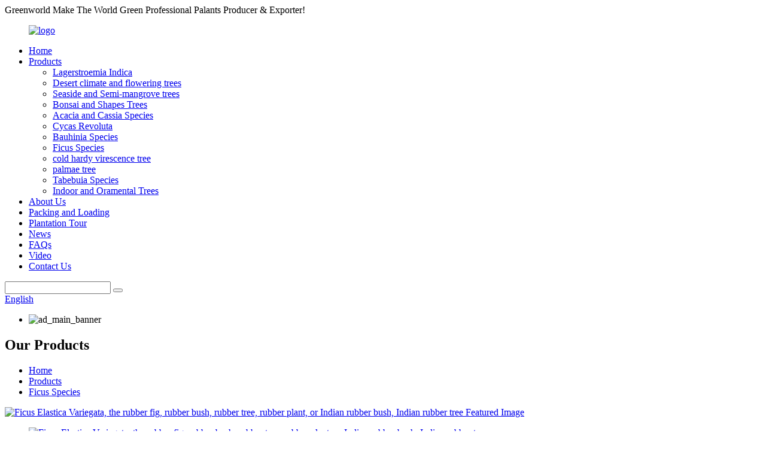

--- FILE ---
content_type: text/html
request_url: https://www.greenworldplants.com/ficus-elastica-variegata-the-rubber-fig-rubber-bush-rubber-tree-rubber-plant-or-indian-rubber-bush-indian-rubber-tree-product/
body_size: 10827
content:
<!DOCTYPE html>
<html dir="ltr" lang="en">
<head>
<meta charset="UTF-8"/>
<meta http-equiv="Content-Type" content="text/html; charset=UTF-8" />
<title>China Ficus Elastica Variegata: Premium Variegated Rubber Plant - Buy Now! manufacturers and suppliers | GREENWORLD</title>
<meta property="fb:app_id" content="966242223397117" />
<meta name="viewport" content="width=device-width,initial-scale=1,minimum-scale=1,maximum-scale=1,user-scalable=no">
<link rel="apple-touch-icon-precomposed" href="">
<meta name="format-detection" content="telephone=no">
<meta name="apple-mobile-web-app-capable" content="yes">
<meta name="apple-mobile-web-app-status-bar-style" content="black">
<meta property="og:url" content="https://www.greenworldplants.com/ficus-elastica-variegata-the-rubber-fig-rubber-bush-rubber-tree-rubber-plant-or-indian-rubber-bush-indian-rubber-tree-product/"/>
<meta property="og:title" content="China Ficus Elastica Variegata: Premium Variegated Rubber Plant - Buy Now! manufacturers and suppliers | GREENWORLD" />
<meta property="og:description" content="(1)Growing Way: Potted with Cocopeat
(2)Clear Trunk: 1.8-2 meter with Straight Trunk
(3)Flower Color: Evergreen without flower
(4)Canopy: Well Formed Canopy Spacing from 1 meter to 4 meter
(5)Caliper Size: 2cm to 20cm Caliper Size
(6)Usage: Garden, Home and Landscape Project
(7)Temperature Tolera..."/>
<meta property="og:type" content="product"/>
<meta property="og:image" content="https://www.greenworldplants.com/uploads/ficus-elastica-variegata1.jpg"/>
<meta property="og:site_name" content="https://www.greenworldplants.com/"/>
<link href="//cdn.globalso.com/greenworldplants/style/global/style.css" rel="stylesheet" onload="this.onload=null;this.rel='stylesheet'">
<link href="//cdn.globalso.com/greenworldplants/style/public/public.css" rel="stylesheet" onload="this.onload=null;this.rel='stylesheet'">

<link rel="shortcut icon" href="https://cdn.globalso.com/greenworldplants/logo.png" />
<meta name="author" content="gd-admin"/>
<meta name="description" itemprop="description" content="Ficus Elastica Variegata, also known as the rubber fig or Indian rubber tree, is a stunning variegated plant that adds beauty to any indoor space." />

<meta name="keywords" itemprop="keywords" content="ficus elastica variegata, rubber fig, rubber bush, rubber tree, rubber plant, indian rubber bush, indian rubber tree, variegated rubber plant,ficus species,products" />

<link rel="canonical" href="https://www.greenworldplants.com/ficus-elastica-variegata-the-rubber-fig-rubber-bush-rubber-tree-rubber-plant-or-indian-rubber-bush-indian-rubber-tree-product/" />
</head>
<body>
<div class="container">
  <!-- web_head start -->
  <div class="top_title">Greenworld Make The World Green Professional Palants Producer & Exporter!</div>
   <header class=" web_head">
      <div class="head_layer">
        <div class="layout">
           <figure class="logo"> <a href="https://www.greenworldplants.com/">			<img src="https://cdn.globalso.com/greenworldplants/logo.png" alt="logo">
				</a></figure>
          <nav class="nav_wrap">
            <ul class="head_nav">
              <li><a href="/">Home</a></li>
<li class="current-post-ancestor current-menu-parent"><a href="https://www.greenworldplants.com/products/">Products</a>
<ul class="sub-menu">
	<li><a href="https://www.greenworldplants.com/lagerstroemia-indica/">Lagerstroemia Indica</a></li>
	<li><a href="https://www.greenworldplants.com/desert-climate-and-flowering-trees/">Desert climate and flowering trees</a></li>
	<li><a href="https://www.greenworldplants.com/seaside-and-semi-mangrove-trees/">Seaside and Semi-mangrove trees</a></li>
	<li><a href="https://www.greenworldplants.com/bonsai-and-shapes-trees/">Bonsai and Shapes Trees</a></li>
	<li><a href="https://www.greenworldplants.com/acacia-and-cassia-species/">Acacia and Cassia Species</a></li>
	<li><a href="https://www.greenworldplants.com/cycas-revoluta/">Cycas Revoluta</a></li>
	<li><a href="https://www.greenworldplants.com/bauhinia-species/">Bauhinia Species</a></li>
	<li class="current-post-ancestor current-menu-parent"><a href="https://www.greenworldplants.com/ficus-species/">Ficus Species</a></li>
	<li><a href="https://www.greenworldplants.com/cold-hardy-virescence-tree/">cold hardy virescence tree</a></li>
	<li><a href="https://www.greenworldplants.com/palmae-tree/">palmae tree</a></li>
	<li><a href="https://www.greenworldplants.com/tabebuia-species/">Tabebuia Species</a></li>
	<li><a href="https://www.greenworldplants.com/indoor-and-oramental-trees/">Indoor and Oramental Trees</a></li>
</ul>
</li>
<li><a href="https://www.greenworldplants.com/about-us/">About Us</a></li>
<li><a href="https://www.greenworldplants.com/packing-and-loading/">Packing and Loading</a></li>
<li><a href="https://www.greenworldplants.com/plantation-tour/">Plantation Tour</a></li>
<li><a href="/news/">News</a></li>
<li><a href="https://www.greenworldplants.com/faqs/">FAQs</a></li>
<li><a href="https://www.greenworldplants.com/video/">Video</a></li>
<li><a href="https://www.greenworldplants.com/contact-us/">Contact Us</a></li>
            </ul>
          </nav> 
          <div class="head_right">
            <div class="head-search">
              <form action="/search.php" method="get">
                <input class="search-ipt" name="s" placeholder="" />
				<input type="hidden" name="cat" value="490"/>
                <button class="search-btn" type="submit" value=""></button>
                <span id="btn-search"></span>
              </form>
            </div>
            <span id="btn-search" class="btn--search"></span>
             <div class="change-language ensemble">
  <div class="change-language-info">
    <div class="change-language-title medium-title">
       <div class="language-flag language-flag-en"><a href="https://www.greenworldplants.com/"><b class="country-flag"></b><span>English</span> </a></div>
       <b class="language-icon"></b> 
    </div>
	<div class="change-language-cont sub-content">
        <div class="empty"></div>
    </div>
  </div>
</div>
<!--theme300--> 
          </div>
        </div>
      </div>
    </header><!-- path -->
  <!-- sys_sub_head -->
    <section class="sys_sub_head">
      <!-- swiper -->
      <div class="head_bn_slider">
        <ul class="head_bn_items swiper-wrapper">
                   
      
      

          <li class="head_bn_item swiper-slide"><img src="https://cdn.globalso.com/greenworldplants/ad_main_banner.jpg" alt="ad_main_banner"/></li>
                   </ul>
      </div>
      <div class="swiper-control">
          <div class="swiper-pagination"></div>
      </div>
	   <div class="head_title">
        <div class="layout">
          <h2>Our Products</h2>
        </div>
      </div>
    </section>
<div class="path_bar">
  <div class="layout">
    <ul>
     <li> <a itemprop="breadcrumb" href="https://www.greenworldplants.com/">Home</a></li><li> <a itemprop="breadcrumb" href="https://www.greenworldplants.com/products/" title="Products">Products</a> </li><li> <a itemprop="breadcrumb" href="https://www.greenworldplants.com/ficus-species/" title="Ficus Species">Ficus Species</a> </li>    </ul>
  </div>
</div>
  
  
   <!-- page-layout start -->
 <section class="web_main page_main">
  <div class="layout"> 
    
       <!-- product info -->

      <section class="product-intro">
        <div class="product-view" > 
          <!-- Piliang S-->
                    <!-- Piliang E-->
                    <div class="product-image"> <a class="cloud-zoom" id="zoom1" data-zoom="adjustX:0, adjustY:0" href="https://cdn.globalso.com/greenworldplants/ficus-elastica-variegata1.jpg"> <img src="https://cdn.globalso.com/greenworldplants/ficus-elastica-variegata1.jpg" itemprop="image" title="" alt="Ficus Elastica Variegata, the rubber fig, rubber bush, rubber tree, rubber plant, or Indian rubber bush, Indian rubber tree Featured Image" style="width:100%" /></a> </div>
                    <div  style="position:relative; width:100%;">
            <div class="image-additional">
              <ul class="swiper-wrapper">
                                <li class="swiper-slide image-item current"> <a class="cloud-zoom-gallery item"  href="https://cdn.globalso.com/greenworldplants/ficus-elastica-variegata1.jpg" data-zoom="useZoom:zoom1, smallImage:https://cdn.globalso.com/greenworldplants/ficus-elastica-variegata1.jpg" title=""><img src="https://cdn.globalso.com/greenworldplants/ficus-elastica-variegata1-300x300.jpg" alt="Ficus Elastica Variegata, the rubber fig, rubber bush, rubber tree, rubber plant, or Indian rubber bush, Indian rubber tree" /></a> </li>
                                <li class="swiper-slide image-item "> <a class="cloud-zoom-gallery item"  href="https://cdn.globalso.com/greenworldplants/ficus-elastica-variegata2.jpg" data-zoom="useZoom:zoom1, smallImage:https://cdn.globalso.com/greenworldplants/ficus-elastica-variegata2.jpg" title=""><img src="https://cdn.globalso.com/greenworldplants/ficus-elastica-variegata2-300x300.jpg" alt="Ficus Elastica Variegata, the rubber fig, rubber bush, rubber tree, rubber plant, or Indian rubber bush, Indian rubber tree" /></a> </li>
                                <li class="swiper-slide image-item "> <a class="cloud-zoom-gallery item"  href="https://cdn.globalso.com/greenworldplants/ficus-elastica-variegata3.jpg" data-zoom="useZoom:zoom1, smallImage:https://cdn.globalso.com/greenworldplants/ficus-elastica-variegata3.jpg" title=""><img src="https://cdn.globalso.com/greenworldplants/ficus-elastica-variegata3-300x300.jpg" alt="Ficus Elastica Variegata, the rubber fig, rubber bush, rubber tree, rubber plant, or Indian rubber bush, Indian rubber tree" /></a> </li>
                                <li class="swiper-slide image-item "> <a class="cloud-zoom-gallery item"  href="https://cdn.globalso.com/greenworldplants/ficus-elastica-variegata9.jpg" data-zoom="useZoom:zoom1, smallImage:https://cdn.globalso.com/greenworldplants/ficus-elastica-variegata9.jpg" title=""><img src="https://cdn.globalso.com/greenworldplants/ficus-elastica-variegata9-300x300.jpg" alt="Ficus Elastica Variegata, the rubber fig, rubber bush, rubber tree, rubber plant, or Indian rubber bush, Indian rubber tree" /></a> </li>
                                <li class="swiper-slide image-item "> <a class="cloud-zoom-gallery item"  href="https://cdn.globalso.com/greenworldplants/ficus-elastica-variegata10.jpg" data-zoom="useZoom:zoom1, smallImage:https://cdn.globalso.com/greenworldplants/ficus-elastica-variegata10.jpg" title=""><img src="https://cdn.globalso.com/greenworldplants/ficus-elastica-variegata10-300x300.jpg" alt="Ficus Elastica Variegata, the rubber fig, rubber bush, rubber tree, rubber plant, or Indian rubber bush, Indian rubber tree" /></a> </li>
                              </ul>
              <div class="swiper-pagination swiper-pagination-white"></div>
            </div>
            <div class="swiper-button-next swiper-button-white"></div>
            <div class="swiper-button-prev swiper-button-white"></div>
          </div>
        </div>
        <section class="product-summary">
		 <h2 class="page_title">Plant Name: Ficus Elastica Variegata</h2>
		 <h1 class="page_titles">Ficus Elastica Variegata, the rubber fig, rubber bush, rubber tree, rubber plant, or Indian rubber bush, Indian rubber tree</h1>
          <div class="product-meta">
            <h3>Short Description:</h3>
          <p>(1)FOB Price : $10-$350<br />
(2)Min order Quantities: 100pcs<br />
(3)Supply Ability: 5000pcs/ year<br />
(4)Sea port: Shekou or Yantian<br />
(5)Pyament term: T/T<br />
(6)Delivery Time: 10 days after advance payment</p>
            <br />
                                  </div>
          <div class="product-btn-wrap"> <a href="javascript:"  class="email">Send email to us</a> </div>
          <div class="share-this">
               <div class="addthis_sharing_toolbox"></div>
               
			</div>
        </section>
      </section>
      <section class="tab-content-wrap product-detail">
        <div class="tab-title-bar detail-tabs">
          <h2 class="tab-title title current"><span>Product Detail</span></h2>

                               
                                      
                  </div>
        <section class="tab-panel-wrap">
          <section class="tab-panel disabled entry">
            <section class="tab-panel-content">
                                          <div class="fl-builder-content fl-builder-content-1915 fl-builder-content-primary fl-builder-global-templates-locked" data-post-id="1915"><div class="fl-row fl-row-full-width fl-row-bg-none fl-node-65548b5260476" data-node="65548b5260476">
	<div class="fl-row-content-wrap">
				<div class="fl-row-content fl-row-full-width fl-node-content">
		
<div class="fl-col-group fl-node-65548b5262a7e" data-node="65548b5262a7e">
			<div class="fl-col fl-node-65548b5262bfa" data-node="65548b5262bfa" style="width: 100%;">
	<div class="fl-col-content fl-node-content">
	<div class="fl-module fl-module-icon fl-node-65548b5260355" data-node="65548b5260355" data-animation-delay="0.0">
	<div class="fl-module-content fl-node-content">
		<div class="fl-icon-wrap">
	<span class="fl-icon">
				<i class="fa fa-pagelines"></i> 
			</span>
	
		<div class="fl-icon-text">
				<p><span style="font-size: x-large; color: #000000;">Details</span></p>			</div>
	</div>
	</div>
</div><div class="fl-module fl-module-separator fl-node-65548b8360b9e" data-node="65548b8360b9e" data-animation-delay="0.0">
	<div class="fl-module-content fl-node-content">
		<div class="fl-separator"></div>	</div>
</div><div class="fl-module fl-module-rich-text fl-node-65548bac39d04" data-node="65548bac39d04" data-animation-delay="0.0">
	<div class="fl-module-content fl-node-content">
		<div class="fl-rich-text">
	<p>(1)Growing Way: Potted with Cocopeat<br />
(2)Clear Trunk: 1.8-2 meter with Straight Trunk<br />
(3)Flower Color: Evergreen without flower<br />
(4)Canopy: Well Formed Canopy Spacing from 1 meter to 4 meter<br />
(5)Caliper Size: 2cm to 20cm Caliper Size<br />
(6)Usage: Garden, Home and Landscape Project<br />
(7)Temperature Tolerate: 3C to 50C</p>
</div>	</div>
</div>	</div>
</div>	</div>
		</div>
	</div>
</div><div class="fl-row fl-row-full-width fl-row-bg-none fl-node-65548bb16a6e7" data-node="65548bb16a6e7">
	<div class="fl-row-content-wrap">
				<div class="fl-row-content fl-row-full-width fl-node-content">
		
<div class="fl-col-group fl-node-65548bb16a971" data-node="65548bb16a971">
			<div class="fl-col fl-node-65548bb16a9af" data-node="65548bb16a9af" style="width: 100%;">
	<div class="fl-col-content fl-node-content">
	<div class="fl-module fl-module-icon fl-node-65548bb16a9eb" data-node="65548bb16a9eb" data-animation-delay="0.0">
	<div class="fl-module-content fl-node-content">
		<div class="fl-icon-wrap">
	<span class="fl-icon">
				<i class="fa fa-pagelines"></i> 
			</span>
	
		<div class="fl-icon-text">
				<p><span style="font-size: x-large; color: #000000;">Description</span></p>
			</div>
	</div>
	</div>
</div><div class="fl-module fl-module-separator fl-node-65548bb16aa27" data-node="65548bb16aa27" data-animation-delay="0.0">
	<div class="fl-module-content fl-node-content">
		<div class="fl-separator"></div>	</div>
</div><div class="fl-module fl-module-rich-text fl-node-65548bb16aa63" data-node="65548bb16aa63" data-animation-delay="0.0">
	<div class="fl-module-content fl-node-content">
		<div class="fl-rich-text">
	<p>Introducing the Ficus elastica Variegata by FOSHAN GREENWORLD NURSERY CO., LTD, a high-quality and exquisite addition to any garden, home, or landscape project. With a rich diversity of plants and trees, our company is committed to providing the finest and most beautiful selection for our customers.</p>
<p>The Ficus elastica Variegata is a magnificent plant that stands out with its broad shiny oval leaves. Ranging from 10 to 35 centimeters in length and 5 to 15 centimeters in width, these leaves add a touch of elegance to any space. On young plants, they can even grow up to an impressive 45 centimeters or 18 inches long, while older trees tend to have smaller leaves of around 10 centimeters or 3.9 inches. As the leaves develop, they are safely wrapped inside a protective sheath that gradually enlarges. Once mature, the sheath gracefully falls off, revealing the beauty within. It is fascinating to discover that inside the new leaf, another immaturity leaf is waiting to flourish.</p>
<p>The Ficus elastica Variegata is potted with Cocopeat, ensuring optimal growth and development. With a clear trunk measuring between 1.8 to 2 meters, this tree exhibits a straight and majestic appearance. Proudly displaying its evergreen nature, this variety does not produce flowers, allowing for sustained beauty and vibrancy throughout the year. Its well-formed canopy, spaced from 1 to 4 meters, adds a touch of grandeur to any landscape. Ranging from 2cm to 20cm in caliper size, the Ficus elastica Variegata offers a diverse selection to meet various preferences and requirements. It thrives in a wide temperature range, withstanding temperatures from as low as 3°C to as high as 50°C, making it suitable for various climates and environments.</p>
<p>Whether placed in a garden, home, or incorporated into a landscape project, the Ficus elastica Variegata creates a captivating and enchanting atmosphere. Its lush foliage adds a touch of natural beauty and tranquility, transforming any space into a serene oasis. With its exceptional qualities and versatility, this plant is an ideal choice for both professional landscapers and gardening enthusiasts alike.</p>
<p>At FOSHAN GREENWORLD NURSERY CO., LTD, we take pride in offering the highest quality plants and trees, and the Ficus elastica Variegata is no exception. With over 205 hectares of cultivation area, our company is dedicated to providing a wide array of exceptional species. Our commitment to excellence ensures that each plant we deliver carries the mark of quality and reliability. Explore our collection and enhance your surroundings with the extraordinary Ficus elastica Variegata.</p>
</div>	</div>
</div>	</div>
</div>	</div>
		</div>
	</div>
</div><div class="fl-row fl-row-full-width fl-row-bg-none fl-node-65548bf115df8" data-node="65548bf115df8">
	<div class="fl-row-content-wrap">
				<div class="fl-row-content fl-row-full-width fl-node-content">
		
<div class="fl-col-group fl-node-65548bf116049" data-node="65548bf116049">
			<div class="fl-col fl-node-65548bf116089" data-node="65548bf116089" style="width: 100%;">
	<div class="fl-col-content fl-node-content">
	<div class="fl-module fl-module-icon fl-node-65548bf1160c6" data-node="65548bf1160c6" data-animation-delay="0.0">
	<div class="fl-module-content fl-node-content">
		<div class="fl-icon-wrap">
	<span class="fl-icon">
				<i class="fa fa-pagelines"></i> 
			</span>
	
		<div class="fl-icon-text">
				<p><span style="font-size: x-large; color: #000000;">Plants Atlas</span></p>			</div>
	</div>
	</div>
</div><div class="fl-module fl-module-separator fl-node-65548bf116105" data-node="65548bf116105" data-animation-delay="0.0">
	<div class="fl-module-content fl-node-content">
		<div class="fl-separator"></div>	</div>
</div>	</div>
</div>	</div>
		</div>
	</div>
</div></div><!--<div id="downaspdf">
                    <a title="Download this Product as PDF" href="/downloadpdf.php?id=1915" rel="external nofollow"><span>Download as PDF</span></a>
                </div>-->                            <div class="clear"></div>
                                                        
                          </section>
          </section>

                                        <section class="tab-panel disabled entry">
            <section class="tab-panel-content">  </section>
          </section>
                                        <section class="tab-panel disabled entry">
            <section class="tab-panel-content">
                          </section>
          </section>
                  </section>
        
        
        <div class=" c_portalResProduct_list-01001006">
 <div class="proBox" data-ename="产品列表">
            <div class="e_box proLists p_products gallery" data-ename="产品列表框架区" id="gallery2">
                      
    
        
         
                <div class="e_box p_Product proList" dataId="86" data-dismoveable data-foreachitem>
                    <!-- 图片区开始 -->
                    <div class="imgBox">
                      
                      <a data-fancybox="gallery" href="https://cdn.globalso.com/greenworldplants/ficus-elastica-variegata11.jpg"><img src="https://cdn.globalso.com/greenworldplants/ficus-elastica-variegata11.jpg" alt="ficus elastica variegata1"></a>
                       
                      
                      
                        
                  </div>
                   <h3 class="titleBox">
                        Ficus Elastica Variegata
                    </h3>
                   

                   
                   
                    
                </div>
                         
    
        
         
                <div class="e_box p_Product proList" dataId="86" data-dismoveable data-foreachitem>
                    <!-- 图片区开始 -->
                    <div class="imgBox">
                      
                      <a data-fancybox="gallery" href="https://cdn.globalso.com/greenworldplants/ficus-elastica-variegata21.jpg"><img src="https://cdn.globalso.com/greenworldplants/ficus-elastica-variegata21.jpg" alt="ficus elastica variegata2"></a>
                       
                      
                      
                        
                  </div>
                   <h3 class="titleBox">
                        Ficus Elastica Variegata
                    </h3>
                   

                   
                   
                    
                </div>
                         
    
        
         
                <div class="e_box p_Product proList" dataId="86" data-dismoveable data-foreachitem>
                    <!-- 图片区开始 -->
                    <div class="imgBox">
                      
                      <a data-fancybox="gallery" href="https://cdn.globalso.com/greenworldplants/ficus-elastica-variegata31.jpg"><img src="https://cdn.globalso.com/greenworldplants/ficus-elastica-variegata31.jpg" alt="ficus elastica variegata3"></a>
                       
                      
                      
                        
                  </div>
                   <h3 class="titleBox">
                        Ficus Elastica Variegata
                    </h3>
                   

                   
                   
                    
                </div>
                         
    
        
         
                <div class="e_box p_Product proList" dataId="86" data-dismoveable data-foreachitem>
                    <!-- 图片区开始 -->
                    <div class="imgBox">
                      
                      <a data-fancybox="gallery" href="https://cdn.globalso.com/greenworldplants/ficus-elastica-variegata4.jpg"><img src="https://cdn.globalso.com/greenworldplants/ficus-elastica-variegata4.jpg" alt="ficus elastica variegata4"></a>
                       
                      
                      
                        
                  </div>
                   <h3 class="titleBox">
                        Ficus Elastica Variegata
                    </h3>
                   

                   
                   
                    
                </div>
                         
    
        
         
                <div class="e_box p_Product proList" dataId="86" data-dismoveable data-foreachitem>
                    <!-- 图片区开始 -->
                    <div class="imgBox">
                      
                      <a data-fancybox="gallery" href="https://cdn.globalso.com/greenworldplants/ficus-elastica-variegata5.jpg"><img src="https://cdn.globalso.com/greenworldplants/ficus-elastica-variegata5.jpg" alt="ficus elastica variegata5"></a>
                       
                      
                      
                        
                  </div>
                   <h3 class="titleBox">
                        Ficus Elastica Variegata
                    </h3>
                   

                   
                   
                    
                </div>
                         
    
        
         
                <div class="e_box p_Product proList" dataId="86" data-dismoveable data-foreachitem>
                    <!-- 图片区开始 -->
                    <div class="imgBox">
                      
                      <a data-fancybox="gallery" href="https://cdn.globalso.com/greenworldplants/ficus-elastica-variegata6.jpg"><img src="https://cdn.globalso.com/greenworldplants/ficus-elastica-variegata6.jpg" alt="ficus elastica variegata6"></a>
                       
                      
                      
                        
                  </div>
                   <h3 class="titleBox">
                        Ficus Elastica Variegata
                    </h3>
                   

                   
                   
                    
                </div>
                         
    
        
         
                <div class="e_box p_Product proList" dataId="86" data-dismoveable data-foreachitem>
                    <!-- 图片区开始 -->
                    <div class="imgBox">
                      
                      <a data-fancybox="gallery" href="https://cdn.globalso.com/greenworldplants/ficus-elastica-variegata7.jpg"><img src="https://cdn.globalso.com/greenworldplants/ficus-elastica-variegata7.jpg" alt="ficus elastica variegata7"></a>
                       
                      
                      
                        
                  </div>
                   <h3 class="titleBox">
                        Ficus Elastica Variegata
                    </h3>
                   

                   
                   
                    
                </div>
                         
    
        
         
                <div class="e_box p_Product proList" dataId="86" data-dismoveable data-foreachitem>
                    <!-- 图片区开始 -->
                    <div class="imgBox">
                      
                      <a data-fancybox="gallery" href="https://cdn.globalso.com/greenworldplants/ficus-elastica-variegata8.jpg"><img src="https://cdn.globalso.com/greenworldplants/ficus-elastica-variegata8.jpg" alt="ficus elastica variegata8"></a>
                       
                      
                      
                        
                  </div>
                   <h3 class="titleBox">
                        Ficus Elastica Variegata
                    </h3>
                   

                   
                   
                    
                </div>
                         
    
        
         
                <div class="e_box p_Product proList" dataId="86" data-dismoveable data-foreachitem>
                    <!-- 图片区开始 -->
                    <div class="imgBox">
                      
                      <a data-fancybox="gallery" href="https://cdn.globalso.com/greenworldplants/ficus-elastica-variegata91.jpg"><img src="https://cdn.globalso.com/greenworldplants/ficus-elastica-variegata91.jpg" alt="ficus elastica variegata9"></a>
                       
                      
                      
                        
                  </div>
                   <h3 class="titleBox">
                        Ficus Elastica Variegata
                    </h3>
                   

                   
                   
                    
                </div>
                         
    
        
         
                <div class="e_box p_Product proList" dataId="86" data-dismoveable data-foreachitem>
                    <!-- 图片区开始 -->
                    <div class="imgBox">
                      
                      <a data-fancybox="gallery" href="https://cdn.globalso.com/greenworldplants/ficus-elastica-variegata101.jpg"><img src="https://cdn.globalso.com/greenworldplants/ficus-elastica-variegata101.jpg" alt="ficus elastica variegata10"></a>
                       
                      
                      
                        
                  </div>
                   <h3 class="titleBox">
                        Ficus Elastica Variegata
                    </h3>
                   

                   
                   
                    
                </div>
                                   
             </div>
    

   

         

 </div>
    </div>
      </section>
    
     
  

 </div>
 
	 
 
</section>
<div class="clear"></div>
  <!-- web_footer start -->
    <footer class="web_footer" style="background-image: url(/uploads/footer_lvbg.jpg)">
      <section class="foot_service">
        <div class="layout">
          <address class="foot_contact_list">
            <!--
            icons:
             ============================
             contact_ico_local
             contact_ico_phone
             contact_ico_email
             contact_ico_fax
             contact_ico_skype
             contact_ico_time  -->
            <ul class="flex_row">
              <li class="contact_item">
                <i class="contact_ico contact_ico_local"></i>
				                <div class="contact_txt">
                  <span class="item_label">Address:</span><span class="item_val">Gongchun Village, Mingcheng town, Gaoming district, Foshan City, Guangdong province</span>
                </div>
				              </li>
              <li class="contact_item">
                <i class="contact_ico contact_ico_phone"></i>
                				<div class="contact_txt">
                  <a class="tel_link" href="tel:008613427573540"><span class="item_label">Phone:</span><span class="item_val">008613427573540</span></a>
                </div>
								                <div class="contact_txt">
                  <span class="item_label">Whatsapp:</span><span class="item_val">008613427573540</span>
                </div>
								                <div class="contact_txt">
                  <span class="item_label">Wechat:</span><span class="item_val">008613427573540</span>
                </div>
				              </li>
              <li class="contact_item">
                <i class="contact_ico contact_ico_email"></i>
				                <div class="contact_txt">
                  <a href="mailto:export@greenworld-nursery.com" class="add_email123"><span class="item_label">Email: </span><span class="item_val">export@greenworld-nursery.com</span></a>
                </div>
 				 				                <div class="contact_txt">
                  <a href="mailto:tomtse@greenworld-nursery.com" class="add_email123"><span class="item_label">Email: </span><span class="item_val">tomtse@greenworld-nursery.com</span></a>
                </div>
 				               </li>
            </ul>
          </address>
        </div>
      </section>
      <section class="foot_bar">
        <div class="layout">
          <div class="copyright">                        © Copyright - 2010-2024 : All Rights Reserved.         <a href="/sitemap.xml">Sitemap</a> - <a href="https://www.greenworldplants.com/">AMP Mobile</a>
<br><a href='https://www.greenworldplants.com/albizia-lebbeck/' title='Albizia Lebbeck'>Albizia Lebbeck</a>, 
<a href='https://www.greenworldplants.com/hibiscus-tiliaceus-rubra/' title='Hibiscus Tiliaceus Rubra'>Hibiscus Tiliaceus Rubra</a>, 
<a href='https://www.greenworldplants.com/pongamia-pinnata/' title='Pongamia Pinnata'>Pongamia Pinnata</a>, 
<a href='https://www.greenworldplants.com/hibiscus-tiliaceus/' title='Hibiscus Tiliaceus'>Hibiscus Tiliaceus</a>, 
<a href='https://www.greenworldplants.com/delonix-regia/' title='Delonix Regia'>Delonix Regia</a>, 
<a href='https://www.greenworldplants.com/lagerstroemia-indica-vase/' title='Lagerstroemia Indica Vase'>Lagerstroemia Indica Vase</a>,                 </div>
          <ul class="foot_sns">
      		<li><a target="_blank" href="javascript:;" rel="nofollow"><img src="https://cdn.globalso.com/greenworldplants/79f0f736afc379310a55c3c59b93a04543a98326bb9a.png" alt="twitter"></a></li>
			<li><a target="_blank" href="javascript:;" rel="nofollow"><img src="https://cdn.globalso.com/greenworldplants/sns02-2.png" alt="facebook"></a></li>
			<li><a target="_blank" href="javascript:;" rel="nofollow"><img src="https://cdn.globalso.com/greenworldplants/sns01-2.png" alt="ins"></a></li>
			<li><a target="_blank" href="javascript:;" rel="nofollow"><img src="https://cdn.globalso.com/greenworldplants/tiktok-11.png" alt="tiktok (1)"></a></li>
	          </ul>
        </div>
      </section>
    </footer>
<aside class="scrollsidebar" id="scrollsidebar">
  <div class="side_content">
    <div class="side_list">
      <header class="hd"><img src="//cdn.globalso.com/title_pic.png" alt="Online Inuiry"/></header>
      <div class="cont">
        <li><a class="email" href="javascript:" >Send Email</a></li>
        	               
			
        <li><a class="scrool_wechat" href="javascript:" >008613427573540</a></li>
        	        		               
			
        <li><a class="scrool_whatsapp" href="javascript:" >008613427573540</a></li>
        	      </div>
                  <div class="side_title"><a  class="close_btn"><span>x</span></a></div>
    </div>
  </div>
  <div class="show_btn"></div>
</aside>
<div class="inquiry-pop-bd">
  <div class="inquiry-pop"> <i class="ico-close-pop" onClick="hideMsgPop();"></i> 
    <script type="text/javascript" src="//www.globalso.site/form.js"></script> 
  </div>
</div>
</div>
 
<script type="text/javascript" src="//cdn.globalso.com/greenworldplants/style/global/js/jquery.min.js"></script> 
<script type="text/javascript" src="//cdn.globalso.com/greenworldplants/style/global/js/common.js"></script>
<script type="text/javascript" src="//cdn.globalso.com/greenworldplants/style/public/public.js"></script> 
<script src="https://cdn.globalso.com/lite-yt-embed.js"></script>
<link href="https://cdn.globalso.com/lite-yt-embed.css" rel="stylesheet" onload="this.onload=null;this.rel='stylesheet'">
<!--[if lt IE 9]>
<script src="//cdn.globalso.com/greenworldplants/style/global/js/html5.js"></script>
<![endif]-->
<script type="text/javascript">

if(typeof jQuery == 'undefined' || typeof jQuery.fn.on == 'undefined') {
	document.write('<script src="https://www.greenworldplants.com/wp-content/plugins/bb-plugin/js/jquery.js"><\/script>');
	document.write('<script src="https://www.greenworldplants.com/wp-content/plugins/bb-plugin/js/jquery.migrate.min.js"><\/script>');
}

</script><ul class="prisna-wp-translate-seo" id="prisna-translator-seo"><li class="language-flag language-flag-en"><a href="https://www.greenworldplants.com/ficus-elastica-variegata-the-rubber-fig-rubber-bush-rubber-tree-rubber-plant-or-indian-rubber-bush-indian-rubber-tree-product/" title="English" target="_blank"><b class="country-flag"></b><span>English</span></a></li><li class="language-flag language-flag-fr"><a href="http://fr.greenworldplants.com/ficus-elastica-variegata-the-rubber-fig-rubber-bush-rubber-tree-rubber-plant-or-indian-rubber-bush-indian-rubber-tree-product/" title="French" target="_blank"><b class="country-flag"></b><span>French</span></a></li><li class="language-flag language-flag-de"><a href="http://de.greenworldplants.com/ficus-elastica-variegata-the-rubber-fig-rubber-bush-rubber-tree-rubber-plant-or-indian-rubber-bush-indian-rubber-tree-product/" title="German" target="_blank"><b class="country-flag"></b><span>German</span></a></li><li class="language-flag language-flag-pt"><a href="http://pt.greenworldplants.com/ficus-elastica-variegata-the-rubber-fig-rubber-bush-rubber-tree-rubber-plant-or-indian-rubber-bush-indian-rubber-tree-product/" title="Portuguese" target="_blank"><b class="country-flag"></b><span>Portuguese</span></a></li><li class="language-flag language-flag-es"><a href="http://es.greenworldplants.com/ficus-elastica-variegata-the-rubber-fig-rubber-bush-rubber-tree-rubber-plant-or-indian-rubber-bush-indian-rubber-tree-product/" title="Spanish" target="_blank"><b class="country-flag"></b><span>Spanish</span></a></li><li class="language-flag language-flag-ru"><a href="http://ru.greenworldplants.com/ficus-elastica-variegata-the-rubber-fig-rubber-bush-rubber-tree-rubber-plant-or-indian-rubber-bush-indian-rubber-tree-product/" title="Russian" target="_blank"><b class="country-flag"></b><span>Russian</span></a></li><li class="language-flag language-flag-ja"><a href="http://ja.greenworldplants.com/ficus-elastica-variegata-the-rubber-fig-rubber-bush-rubber-tree-rubber-plant-or-indian-rubber-bush-indian-rubber-tree-product/" title="Japanese" target="_blank"><b class="country-flag"></b><span>Japanese</span></a></li><li class="language-flag language-flag-ko"><a href="http://ko.greenworldplants.com/ficus-elastica-variegata-the-rubber-fig-rubber-bush-rubber-tree-rubber-plant-or-indian-rubber-bush-indian-rubber-tree-product/" title="Korean" target="_blank"><b class="country-flag"></b><span>Korean</span></a></li><li class="language-flag language-flag-ar"><a href="http://ar.greenworldplants.com/ficus-elastica-variegata-the-rubber-fig-rubber-bush-rubber-tree-rubber-plant-or-indian-rubber-bush-indian-rubber-tree-product/" title="Arabic" target="_blank"><b class="country-flag"></b><span>Arabic</span></a></li><li class="language-flag language-flag-ga"><a href="http://ga.greenworldplants.com/ficus-elastica-variegata-the-rubber-fig-rubber-bush-rubber-tree-rubber-plant-or-indian-rubber-bush-indian-rubber-tree-product/" title="Irish" target="_blank"><b class="country-flag"></b><span>Irish</span></a></li><li class="language-flag language-flag-el"><a href="http://el.greenworldplants.com/ficus-elastica-variegata-the-rubber-fig-rubber-bush-rubber-tree-rubber-plant-or-indian-rubber-bush-indian-rubber-tree-product/" title="Greek" target="_blank"><b class="country-flag"></b><span>Greek</span></a></li><li class="language-flag language-flag-tr"><a href="http://tr.greenworldplants.com/ficus-elastica-variegata-the-rubber-fig-rubber-bush-rubber-tree-rubber-plant-or-indian-rubber-bush-indian-rubber-tree-product/" title="Turkish" target="_blank"><b class="country-flag"></b><span>Turkish</span></a></li><li class="language-flag language-flag-it"><a href="http://it.greenworldplants.com/ficus-elastica-variegata-the-rubber-fig-rubber-bush-rubber-tree-rubber-plant-or-indian-rubber-bush-indian-rubber-tree-product/" title="Italian" target="_blank"><b class="country-flag"></b><span>Italian</span></a></li><li class="language-flag language-flag-da"><a href="http://da.greenworldplants.com/ficus-elastica-variegata-the-rubber-fig-rubber-bush-rubber-tree-rubber-plant-or-indian-rubber-bush-indian-rubber-tree-product/" title="Danish" target="_blank"><b class="country-flag"></b><span>Danish</span></a></li><li class="language-flag language-flag-ro"><a href="http://ro.greenworldplants.com/ficus-elastica-variegata-the-rubber-fig-rubber-bush-rubber-tree-rubber-plant-or-indian-rubber-bush-indian-rubber-tree-product/" title="Romanian" target="_blank"><b class="country-flag"></b><span>Romanian</span></a></li><li class="language-flag language-flag-id"><a href="http://id.greenworldplants.com/ficus-elastica-variegata-the-rubber-fig-rubber-bush-rubber-tree-rubber-plant-or-indian-rubber-bush-indian-rubber-tree-product/" title="Indonesian" target="_blank"><b class="country-flag"></b><span>Indonesian</span></a></li><li class="language-flag language-flag-cs"><a href="http://cs.greenworldplants.com/ficus-elastica-variegata-the-rubber-fig-rubber-bush-rubber-tree-rubber-plant-or-indian-rubber-bush-indian-rubber-tree-product/" title="Czech" target="_blank"><b class="country-flag"></b><span>Czech</span></a></li><li class="language-flag language-flag-af"><a href="http://af.greenworldplants.com/ficus-elastica-variegata-the-rubber-fig-rubber-bush-rubber-tree-rubber-plant-or-indian-rubber-bush-indian-rubber-tree-product/" title="Afrikaans" target="_blank"><b class="country-flag"></b><span>Afrikaans</span></a></li><li class="language-flag language-flag-sv"><a href="http://sv.greenworldplants.com/ficus-elastica-variegata-the-rubber-fig-rubber-bush-rubber-tree-rubber-plant-or-indian-rubber-bush-indian-rubber-tree-product/" title="Swedish" target="_blank"><b class="country-flag"></b><span>Swedish</span></a></li><li class="language-flag language-flag-pl"><a href="http://pl.greenworldplants.com/ficus-elastica-variegata-the-rubber-fig-rubber-bush-rubber-tree-rubber-plant-or-indian-rubber-bush-indian-rubber-tree-product/" title="Polish" target="_blank"><b class="country-flag"></b><span>Polish</span></a></li><li class="language-flag language-flag-eu"><a href="http://eu.greenworldplants.com/ficus-elastica-variegata-the-rubber-fig-rubber-bush-rubber-tree-rubber-plant-or-indian-rubber-bush-indian-rubber-tree-product/" title="Basque" target="_blank"><b class="country-flag"></b><span>Basque</span></a></li><li class="language-flag language-flag-ca"><a href="http://ca.greenworldplants.com/ficus-elastica-variegata-the-rubber-fig-rubber-bush-rubber-tree-rubber-plant-or-indian-rubber-bush-indian-rubber-tree-product/" title="Catalan" target="_blank"><b class="country-flag"></b><span>Catalan</span></a></li><li class="language-flag language-flag-eo"><a href="http://eo.greenworldplants.com/ficus-elastica-variegata-the-rubber-fig-rubber-bush-rubber-tree-rubber-plant-or-indian-rubber-bush-indian-rubber-tree-product/" title="Esperanto" target="_blank"><b class="country-flag"></b><span>Esperanto</span></a></li><li class="language-flag language-flag-hi"><a href="http://hi.greenworldplants.com/ficus-elastica-variegata-the-rubber-fig-rubber-bush-rubber-tree-rubber-plant-or-indian-rubber-bush-indian-rubber-tree-product/" title="Hindi" target="_blank"><b class="country-flag"></b><span>Hindi</span></a></li><li class="language-flag language-flag-lo"><a href="http://lo.greenworldplants.com/ficus-elastica-variegata-the-rubber-fig-rubber-bush-rubber-tree-rubber-plant-or-indian-rubber-bush-indian-rubber-tree-product/" title="Lao" target="_blank"><b class="country-flag"></b><span>Lao</span></a></li><li class="language-flag language-flag-sq"><a href="http://sq.greenworldplants.com/ficus-elastica-variegata-the-rubber-fig-rubber-bush-rubber-tree-rubber-plant-or-indian-rubber-bush-indian-rubber-tree-product/" title="Albanian" target="_blank"><b class="country-flag"></b><span>Albanian</span></a></li><li class="language-flag language-flag-am"><a href="http://am.greenworldplants.com/ficus-elastica-variegata-the-rubber-fig-rubber-bush-rubber-tree-rubber-plant-or-indian-rubber-bush-indian-rubber-tree-product/" title="Amharic" target="_blank"><b class="country-flag"></b><span>Amharic</span></a></li><li class="language-flag language-flag-hy"><a href="http://hy.greenworldplants.com/ficus-elastica-variegata-the-rubber-fig-rubber-bush-rubber-tree-rubber-plant-or-indian-rubber-bush-indian-rubber-tree-product/" title="Armenian" target="_blank"><b class="country-flag"></b><span>Armenian</span></a></li><li class="language-flag language-flag-az"><a href="http://az.greenworldplants.com/ficus-elastica-variegata-the-rubber-fig-rubber-bush-rubber-tree-rubber-plant-or-indian-rubber-bush-indian-rubber-tree-product/" title="Azerbaijani" target="_blank"><b class="country-flag"></b><span>Azerbaijani</span></a></li><li class="language-flag language-flag-be"><a href="http://be.greenworldplants.com/ficus-elastica-variegata-the-rubber-fig-rubber-bush-rubber-tree-rubber-plant-or-indian-rubber-bush-indian-rubber-tree-product/" title="Belarusian" target="_blank"><b class="country-flag"></b><span>Belarusian</span></a></li><li class="language-flag language-flag-bn"><a href="http://bn.greenworldplants.com/ficus-elastica-variegata-the-rubber-fig-rubber-bush-rubber-tree-rubber-plant-or-indian-rubber-bush-indian-rubber-tree-product/" title="Bengali" target="_blank"><b class="country-flag"></b><span>Bengali</span></a></li><li class="language-flag language-flag-bs"><a href="http://bs.greenworldplants.com/ficus-elastica-variegata-the-rubber-fig-rubber-bush-rubber-tree-rubber-plant-or-indian-rubber-bush-indian-rubber-tree-product/" title="Bosnian" target="_blank"><b class="country-flag"></b><span>Bosnian</span></a></li><li class="language-flag language-flag-bg"><a href="http://bg.greenworldplants.com/ficus-elastica-variegata-the-rubber-fig-rubber-bush-rubber-tree-rubber-plant-or-indian-rubber-bush-indian-rubber-tree-product/" title="Bulgarian" target="_blank"><b class="country-flag"></b><span>Bulgarian</span></a></li><li class="language-flag language-flag-ceb"><a href="http://ceb.greenworldplants.com/ficus-elastica-variegata-the-rubber-fig-rubber-bush-rubber-tree-rubber-plant-or-indian-rubber-bush-indian-rubber-tree-product/" title="Cebuano" target="_blank"><b class="country-flag"></b><span>Cebuano</span></a></li><li class="language-flag language-flag-ny"><a href="http://ny.greenworldplants.com/ficus-elastica-variegata-the-rubber-fig-rubber-bush-rubber-tree-rubber-plant-or-indian-rubber-bush-indian-rubber-tree-product/" title="Chichewa" target="_blank"><b class="country-flag"></b><span>Chichewa</span></a></li><li class="language-flag language-flag-co"><a href="http://co.greenworldplants.com/ficus-elastica-variegata-the-rubber-fig-rubber-bush-rubber-tree-rubber-plant-or-indian-rubber-bush-indian-rubber-tree-product/" title="Corsican" target="_blank"><b class="country-flag"></b><span>Corsican</span></a></li><li class="language-flag language-flag-hr"><a href="http://hr.greenworldplants.com/ficus-elastica-variegata-the-rubber-fig-rubber-bush-rubber-tree-rubber-plant-or-indian-rubber-bush-indian-rubber-tree-product/" title="Croatian" target="_blank"><b class="country-flag"></b><span>Croatian</span></a></li><li class="language-flag language-flag-nl"><a href="http://nl.greenworldplants.com/ficus-elastica-variegata-the-rubber-fig-rubber-bush-rubber-tree-rubber-plant-or-indian-rubber-bush-indian-rubber-tree-product/" title="Dutch" target="_blank"><b class="country-flag"></b><span>Dutch</span></a></li><li class="language-flag language-flag-et"><a href="http://et.greenworldplants.com/ficus-elastica-variegata-the-rubber-fig-rubber-bush-rubber-tree-rubber-plant-or-indian-rubber-bush-indian-rubber-tree-product/" title="Estonian" target="_blank"><b class="country-flag"></b><span>Estonian</span></a></li><li class="language-flag language-flag-tl"><a href="http://tl.greenworldplants.com/ficus-elastica-variegata-the-rubber-fig-rubber-bush-rubber-tree-rubber-plant-or-indian-rubber-bush-indian-rubber-tree-product/" title="Filipino" target="_blank"><b class="country-flag"></b><span>Filipino</span></a></li><li class="language-flag language-flag-fi"><a href="http://fi.greenworldplants.com/ficus-elastica-variegata-the-rubber-fig-rubber-bush-rubber-tree-rubber-plant-or-indian-rubber-bush-indian-rubber-tree-product/" title="Finnish" target="_blank"><b class="country-flag"></b><span>Finnish</span></a></li><li class="language-flag language-flag-fy"><a href="http://fy.greenworldplants.com/ficus-elastica-variegata-the-rubber-fig-rubber-bush-rubber-tree-rubber-plant-or-indian-rubber-bush-indian-rubber-tree-product/" title="Frisian" target="_blank"><b class="country-flag"></b><span>Frisian</span></a></li><li class="language-flag language-flag-gl"><a href="http://gl.greenworldplants.com/ficus-elastica-variegata-the-rubber-fig-rubber-bush-rubber-tree-rubber-plant-or-indian-rubber-bush-indian-rubber-tree-product/" title="Galician" target="_blank"><b class="country-flag"></b><span>Galician</span></a></li><li class="language-flag language-flag-ka"><a href="http://ka.greenworldplants.com/ficus-elastica-variegata-the-rubber-fig-rubber-bush-rubber-tree-rubber-plant-or-indian-rubber-bush-indian-rubber-tree-product/" title="Georgian" target="_blank"><b class="country-flag"></b><span>Georgian</span></a></li><li class="language-flag language-flag-gu"><a href="http://gu.greenworldplants.com/ficus-elastica-variegata-the-rubber-fig-rubber-bush-rubber-tree-rubber-plant-or-indian-rubber-bush-indian-rubber-tree-product/" title="Gujarati" target="_blank"><b class="country-flag"></b><span>Gujarati</span></a></li><li class="language-flag language-flag-ht"><a href="http://ht.greenworldplants.com/ficus-elastica-variegata-the-rubber-fig-rubber-bush-rubber-tree-rubber-plant-or-indian-rubber-bush-indian-rubber-tree-product/" title="Haitian" target="_blank"><b class="country-flag"></b><span>Haitian</span></a></li><li class="language-flag language-flag-ha"><a href="http://ha.greenworldplants.com/ficus-elastica-variegata-the-rubber-fig-rubber-bush-rubber-tree-rubber-plant-or-indian-rubber-bush-indian-rubber-tree-product/" title="Hausa" target="_blank"><b class="country-flag"></b><span>Hausa</span></a></li><li class="language-flag language-flag-haw"><a href="http://haw.greenworldplants.com/ficus-elastica-variegata-the-rubber-fig-rubber-bush-rubber-tree-rubber-plant-or-indian-rubber-bush-indian-rubber-tree-product/" title="Hawaiian" target="_blank"><b class="country-flag"></b><span>Hawaiian</span></a></li><li class="language-flag language-flag-iw"><a href="http://iw.greenworldplants.com/ficus-elastica-variegata-the-rubber-fig-rubber-bush-rubber-tree-rubber-plant-or-indian-rubber-bush-indian-rubber-tree-product/" title="Hebrew" target="_blank"><b class="country-flag"></b><span>Hebrew</span></a></li><li class="language-flag language-flag-hmn"><a href="http://hmn.greenworldplants.com/ficus-elastica-variegata-the-rubber-fig-rubber-bush-rubber-tree-rubber-plant-or-indian-rubber-bush-indian-rubber-tree-product/" title="Hmong" target="_blank"><b class="country-flag"></b><span>Hmong</span></a></li><li class="language-flag language-flag-hu"><a href="http://hu.greenworldplants.com/ficus-elastica-variegata-the-rubber-fig-rubber-bush-rubber-tree-rubber-plant-or-indian-rubber-bush-indian-rubber-tree-product/" title="Hungarian" target="_blank"><b class="country-flag"></b><span>Hungarian</span></a></li><li class="language-flag language-flag-is"><a href="http://is.greenworldplants.com/ficus-elastica-variegata-the-rubber-fig-rubber-bush-rubber-tree-rubber-plant-or-indian-rubber-bush-indian-rubber-tree-product/" title="Icelandic" target="_blank"><b class="country-flag"></b><span>Icelandic</span></a></li><li class="language-flag language-flag-ig"><a href="http://ig.greenworldplants.com/ficus-elastica-variegata-the-rubber-fig-rubber-bush-rubber-tree-rubber-plant-or-indian-rubber-bush-indian-rubber-tree-product/" title="Igbo" target="_blank"><b class="country-flag"></b><span>Igbo</span></a></li><li class="language-flag language-flag-jw"><a href="http://jw.greenworldplants.com/ficus-elastica-variegata-the-rubber-fig-rubber-bush-rubber-tree-rubber-plant-or-indian-rubber-bush-indian-rubber-tree-product/" title="Javanese" target="_blank"><b class="country-flag"></b><span>Javanese</span></a></li><li class="language-flag language-flag-kn"><a href="http://kn.greenworldplants.com/ficus-elastica-variegata-the-rubber-fig-rubber-bush-rubber-tree-rubber-plant-or-indian-rubber-bush-indian-rubber-tree-product/" title="Kannada" target="_blank"><b class="country-flag"></b><span>Kannada</span></a></li><li class="language-flag language-flag-kk"><a href="http://kk.greenworldplants.com/ficus-elastica-variegata-the-rubber-fig-rubber-bush-rubber-tree-rubber-plant-or-indian-rubber-bush-indian-rubber-tree-product/" title="Kazakh" target="_blank"><b class="country-flag"></b><span>Kazakh</span></a></li><li class="language-flag language-flag-km"><a href="http://km.greenworldplants.com/ficus-elastica-variegata-the-rubber-fig-rubber-bush-rubber-tree-rubber-plant-or-indian-rubber-bush-indian-rubber-tree-product/" title="Khmer" target="_blank"><b class="country-flag"></b><span>Khmer</span></a></li><li class="language-flag language-flag-ku"><a href="http://ku.greenworldplants.com/ficus-elastica-variegata-the-rubber-fig-rubber-bush-rubber-tree-rubber-plant-or-indian-rubber-bush-indian-rubber-tree-product/" title="Kurdish" target="_blank"><b class="country-flag"></b><span>Kurdish</span></a></li><li class="language-flag language-flag-ky"><a href="http://ky.greenworldplants.com/ficus-elastica-variegata-the-rubber-fig-rubber-bush-rubber-tree-rubber-plant-or-indian-rubber-bush-indian-rubber-tree-product/" title="Kyrgyz" target="_blank"><b class="country-flag"></b><span>Kyrgyz</span></a></li><li class="language-flag language-flag-la"><a href="http://la.greenworldplants.com/ficus-elastica-variegata-the-rubber-fig-rubber-bush-rubber-tree-rubber-plant-or-indian-rubber-bush-indian-rubber-tree-product/" title="Latin" target="_blank"><b class="country-flag"></b><span>Latin</span></a></li><li class="language-flag language-flag-lv"><a href="http://lv.greenworldplants.com/ficus-elastica-variegata-the-rubber-fig-rubber-bush-rubber-tree-rubber-plant-or-indian-rubber-bush-indian-rubber-tree-product/" title="Latvian" target="_blank"><b class="country-flag"></b><span>Latvian</span></a></li><li class="language-flag language-flag-lt"><a href="http://lt.greenworldplants.com/ficus-elastica-variegata-the-rubber-fig-rubber-bush-rubber-tree-rubber-plant-or-indian-rubber-bush-indian-rubber-tree-product/" title="Lithuanian" target="_blank"><b class="country-flag"></b><span>Lithuanian</span></a></li><li class="language-flag language-flag-lb"><a href="http://lb.greenworldplants.com/ficus-elastica-variegata-the-rubber-fig-rubber-bush-rubber-tree-rubber-plant-or-indian-rubber-bush-indian-rubber-tree-product/" title="Luxembou.." target="_blank"><b class="country-flag"></b><span>Luxembou..</span></a></li><li class="language-flag language-flag-mk"><a href="http://mk.greenworldplants.com/ficus-elastica-variegata-the-rubber-fig-rubber-bush-rubber-tree-rubber-plant-or-indian-rubber-bush-indian-rubber-tree-product/" title="Macedonian" target="_blank"><b class="country-flag"></b><span>Macedonian</span></a></li><li class="language-flag language-flag-mg"><a href="http://mg.greenworldplants.com/ficus-elastica-variegata-the-rubber-fig-rubber-bush-rubber-tree-rubber-plant-or-indian-rubber-bush-indian-rubber-tree-product/" title="Malagasy" target="_blank"><b class="country-flag"></b><span>Malagasy</span></a></li><li class="language-flag language-flag-ms"><a href="http://ms.greenworldplants.com/ficus-elastica-variegata-the-rubber-fig-rubber-bush-rubber-tree-rubber-plant-or-indian-rubber-bush-indian-rubber-tree-product/" title="Malay" target="_blank"><b class="country-flag"></b><span>Malay</span></a></li><li class="language-flag language-flag-ml"><a href="http://ml.greenworldplants.com/ficus-elastica-variegata-the-rubber-fig-rubber-bush-rubber-tree-rubber-plant-or-indian-rubber-bush-indian-rubber-tree-product/" title="Malayalam" target="_blank"><b class="country-flag"></b><span>Malayalam</span></a></li><li class="language-flag language-flag-mt"><a href="http://mt.greenworldplants.com/ficus-elastica-variegata-the-rubber-fig-rubber-bush-rubber-tree-rubber-plant-or-indian-rubber-bush-indian-rubber-tree-product/" title="Maltese" target="_blank"><b class="country-flag"></b><span>Maltese</span></a></li><li class="language-flag language-flag-mi"><a href="http://mi.greenworldplants.com/ficus-elastica-variegata-the-rubber-fig-rubber-bush-rubber-tree-rubber-plant-or-indian-rubber-bush-indian-rubber-tree-product/" title="Maori" target="_blank"><b class="country-flag"></b><span>Maori</span></a></li><li class="language-flag language-flag-mr"><a href="http://mr.greenworldplants.com/ficus-elastica-variegata-the-rubber-fig-rubber-bush-rubber-tree-rubber-plant-or-indian-rubber-bush-indian-rubber-tree-product/" title="Marathi" target="_blank"><b class="country-flag"></b><span>Marathi</span></a></li><li class="language-flag language-flag-mn"><a href="http://mn.greenworldplants.com/ficus-elastica-variegata-the-rubber-fig-rubber-bush-rubber-tree-rubber-plant-or-indian-rubber-bush-indian-rubber-tree-product/" title="Mongolian" target="_blank"><b class="country-flag"></b><span>Mongolian</span></a></li><li class="language-flag language-flag-my"><a href="http://my.greenworldplants.com/ficus-elastica-variegata-the-rubber-fig-rubber-bush-rubber-tree-rubber-plant-or-indian-rubber-bush-indian-rubber-tree-product/" title="Burmese" target="_blank"><b class="country-flag"></b><span>Burmese</span></a></li><li class="language-flag language-flag-ne"><a href="http://ne.greenworldplants.com/ficus-elastica-variegata-the-rubber-fig-rubber-bush-rubber-tree-rubber-plant-or-indian-rubber-bush-indian-rubber-tree-product/" title="Nepali" target="_blank"><b class="country-flag"></b><span>Nepali</span></a></li><li class="language-flag language-flag-no"><a href="http://no.greenworldplants.com/ficus-elastica-variegata-the-rubber-fig-rubber-bush-rubber-tree-rubber-plant-or-indian-rubber-bush-indian-rubber-tree-product/" title="Norwegian" target="_blank"><b class="country-flag"></b><span>Norwegian</span></a></li><li class="language-flag language-flag-ps"><a href="http://ps.greenworldplants.com/ficus-elastica-variegata-the-rubber-fig-rubber-bush-rubber-tree-rubber-plant-or-indian-rubber-bush-indian-rubber-tree-product/" title="Pashto" target="_blank"><b class="country-flag"></b><span>Pashto</span></a></li><li class="language-flag language-flag-fa"><a href="http://fa.greenworldplants.com/ficus-elastica-variegata-the-rubber-fig-rubber-bush-rubber-tree-rubber-plant-or-indian-rubber-bush-indian-rubber-tree-product/" title="Persian" target="_blank"><b class="country-flag"></b><span>Persian</span></a></li><li class="language-flag language-flag-pa"><a href="http://pa.greenworldplants.com/ficus-elastica-variegata-the-rubber-fig-rubber-bush-rubber-tree-rubber-plant-or-indian-rubber-bush-indian-rubber-tree-product/" title="Punjabi" target="_blank"><b class="country-flag"></b><span>Punjabi</span></a></li><li class="language-flag language-flag-sr"><a href="http://sr.greenworldplants.com/ficus-elastica-variegata-the-rubber-fig-rubber-bush-rubber-tree-rubber-plant-or-indian-rubber-bush-indian-rubber-tree-product/" title="Serbian" target="_blank"><b class="country-flag"></b><span>Serbian</span></a></li><li class="language-flag language-flag-st"><a href="http://st.greenworldplants.com/ficus-elastica-variegata-the-rubber-fig-rubber-bush-rubber-tree-rubber-plant-or-indian-rubber-bush-indian-rubber-tree-product/" title="Sesotho" target="_blank"><b class="country-flag"></b><span>Sesotho</span></a></li><li class="language-flag language-flag-si"><a href="http://si.greenworldplants.com/ficus-elastica-variegata-the-rubber-fig-rubber-bush-rubber-tree-rubber-plant-or-indian-rubber-bush-indian-rubber-tree-product/" title="Sinhala" target="_blank"><b class="country-flag"></b><span>Sinhala</span></a></li><li class="language-flag language-flag-sk"><a href="http://sk.greenworldplants.com/ficus-elastica-variegata-the-rubber-fig-rubber-bush-rubber-tree-rubber-plant-or-indian-rubber-bush-indian-rubber-tree-product/" title="Slovak" target="_blank"><b class="country-flag"></b><span>Slovak</span></a></li><li class="language-flag language-flag-sl"><a href="http://sl.greenworldplants.com/ficus-elastica-variegata-the-rubber-fig-rubber-bush-rubber-tree-rubber-plant-or-indian-rubber-bush-indian-rubber-tree-product/" title="Slovenian" target="_blank"><b class="country-flag"></b><span>Slovenian</span></a></li><li class="language-flag language-flag-so"><a href="http://so.greenworldplants.com/ficus-elastica-variegata-the-rubber-fig-rubber-bush-rubber-tree-rubber-plant-or-indian-rubber-bush-indian-rubber-tree-product/" title="Somali" target="_blank"><b class="country-flag"></b><span>Somali</span></a></li><li class="language-flag language-flag-sm"><a href="http://sm.greenworldplants.com/ficus-elastica-variegata-the-rubber-fig-rubber-bush-rubber-tree-rubber-plant-or-indian-rubber-bush-indian-rubber-tree-product/" title="Samoan" target="_blank"><b class="country-flag"></b><span>Samoan</span></a></li><li class="language-flag language-flag-gd"><a href="http://gd.greenworldplants.com/ficus-elastica-variegata-the-rubber-fig-rubber-bush-rubber-tree-rubber-plant-or-indian-rubber-bush-indian-rubber-tree-product/" title="Scots Gaelic" target="_blank"><b class="country-flag"></b><span>Scots Gaelic</span></a></li><li class="language-flag language-flag-sn"><a href="http://sn.greenworldplants.com/ficus-elastica-variegata-the-rubber-fig-rubber-bush-rubber-tree-rubber-plant-or-indian-rubber-bush-indian-rubber-tree-product/" title="Shona" target="_blank"><b class="country-flag"></b><span>Shona</span></a></li><li class="language-flag language-flag-sd"><a href="http://sd.greenworldplants.com/ficus-elastica-variegata-the-rubber-fig-rubber-bush-rubber-tree-rubber-plant-or-indian-rubber-bush-indian-rubber-tree-product/" title="Sindhi" target="_blank"><b class="country-flag"></b><span>Sindhi</span></a></li><li class="language-flag language-flag-su"><a href="http://su.greenworldplants.com/ficus-elastica-variegata-the-rubber-fig-rubber-bush-rubber-tree-rubber-plant-or-indian-rubber-bush-indian-rubber-tree-product/" title="Sundanese" target="_blank"><b class="country-flag"></b><span>Sundanese</span></a></li><li class="language-flag language-flag-sw"><a href="http://sw.greenworldplants.com/ficus-elastica-variegata-the-rubber-fig-rubber-bush-rubber-tree-rubber-plant-or-indian-rubber-bush-indian-rubber-tree-product/" title="Swahili" target="_blank"><b class="country-flag"></b><span>Swahili</span></a></li><li class="language-flag language-flag-tg"><a href="http://tg.greenworldplants.com/ficus-elastica-variegata-the-rubber-fig-rubber-bush-rubber-tree-rubber-plant-or-indian-rubber-bush-indian-rubber-tree-product/" title="Tajik" target="_blank"><b class="country-flag"></b><span>Tajik</span></a></li><li class="language-flag language-flag-ta"><a href="http://ta.greenworldplants.com/ficus-elastica-variegata-the-rubber-fig-rubber-bush-rubber-tree-rubber-plant-or-indian-rubber-bush-indian-rubber-tree-product/" title="Tamil" target="_blank"><b class="country-flag"></b><span>Tamil</span></a></li><li class="language-flag language-flag-te"><a href="http://te.greenworldplants.com/ficus-elastica-variegata-the-rubber-fig-rubber-bush-rubber-tree-rubber-plant-or-indian-rubber-bush-indian-rubber-tree-product/" title="Telugu" target="_blank"><b class="country-flag"></b><span>Telugu</span></a></li><li class="language-flag language-flag-th"><a href="http://th.greenworldplants.com/ficus-elastica-variegata-the-rubber-fig-rubber-bush-rubber-tree-rubber-plant-or-indian-rubber-bush-indian-rubber-tree-product/" title="Thai" target="_blank"><b class="country-flag"></b><span>Thai</span></a></li><li class="language-flag language-flag-uk"><a href="http://uk.greenworldplants.com/ficus-elastica-variegata-the-rubber-fig-rubber-bush-rubber-tree-rubber-plant-or-indian-rubber-bush-indian-rubber-tree-product/" title="Ukrainian" target="_blank"><b class="country-flag"></b><span>Ukrainian</span></a></li><li class="language-flag language-flag-ur"><a href="http://ur.greenworldplants.com/ficus-elastica-variegata-the-rubber-fig-rubber-bush-rubber-tree-rubber-plant-or-indian-rubber-bush-indian-rubber-tree-product/" title="Urdu" target="_blank"><b class="country-flag"></b><span>Urdu</span></a></li><li class="language-flag language-flag-uz"><a href="http://uz.greenworldplants.com/ficus-elastica-variegata-the-rubber-fig-rubber-bush-rubber-tree-rubber-plant-or-indian-rubber-bush-indian-rubber-tree-product/" title="Uzbek" target="_blank"><b class="country-flag"></b><span>Uzbek</span></a></li><li class="language-flag language-flag-vi"><a href="http://vi.greenworldplants.com/ficus-elastica-variegata-the-rubber-fig-rubber-bush-rubber-tree-rubber-plant-or-indian-rubber-bush-indian-rubber-tree-product/" title="Vietnamese" target="_blank"><b class="country-flag"></b><span>Vietnamese</span></a></li><li class="language-flag language-flag-cy"><a href="http://cy.greenworldplants.com/ficus-elastica-variegata-the-rubber-fig-rubber-bush-rubber-tree-rubber-plant-or-indian-rubber-bush-indian-rubber-tree-product/" title="Welsh" target="_blank"><b class="country-flag"></b><span>Welsh</span></a></li><li class="language-flag language-flag-xh"><a href="http://xh.greenworldplants.com/ficus-elastica-variegata-the-rubber-fig-rubber-bush-rubber-tree-rubber-plant-or-indian-rubber-bush-indian-rubber-tree-product/" title="Xhosa" target="_blank"><b class="country-flag"></b><span>Xhosa</span></a></li><li class="language-flag language-flag-yi"><a href="http://yi.greenworldplants.com/ficus-elastica-variegata-the-rubber-fig-rubber-bush-rubber-tree-rubber-plant-or-indian-rubber-bush-indian-rubber-tree-product/" title="Yiddish" target="_blank"><b class="country-flag"></b><span>Yiddish</span></a></li><li class="language-flag language-flag-yo"><a href="http://yo.greenworldplants.com/ficus-elastica-variegata-the-rubber-fig-rubber-bush-rubber-tree-rubber-plant-or-indian-rubber-bush-indian-rubber-tree-product/" title="Yoruba" target="_blank"><b class="country-flag"></b><span>Yoruba</span></a></li><li class="language-flag language-flag-zu"><a href="http://zu.greenworldplants.com/ficus-elastica-variegata-the-rubber-fig-rubber-bush-rubber-tree-rubber-plant-or-indian-rubber-bush-indian-rubber-tree-product/" title="Zulu" target="_blank"><b class="country-flag"></b><span>Zulu</span></a></li><li class="language-flag language-flag-rw"><a href="http://rw.greenworldplants.com/ficus-elastica-variegata-the-rubber-fig-rubber-bush-rubber-tree-rubber-plant-or-indian-rubber-bush-indian-rubber-tree-product/" title="Kinyarwanda" target="_blank"><b class="country-flag"></b><span>Kinyarwanda</span></a></li><li class="language-flag language-flag-tt"><a href="http://tt.greenworldplants.com/ficus-elastica-variegata-the-rubber-fig-rubber-bush-rubber-tree-rubber-plant-or-indian-rubber-bush-indian-rubber-tree-product/" title="Tatar" target="_blank"><b class="country-flag"></b><span>Tatar</span></a></li><li class="language-flag language-flag-or"><a href="http://or.greenworldplants.com/ficus-elastica-variegata-the-rubber-fig-rubber-bush-rubber-tree-rubber-plant-or-indian-rubber-bush-indian-rubber-tree-product/" title="Oriya" target="_blank"><b class="country-flag"></b><span>Oriya</span></a></li><li class="language-flag language-flag-tk"><a href="http://tk.greenworldplants.com/ficus-elastica-variegata-the-rubber-fig-rubber-bush-rubber-tree-rubber-plant-or-indian-rubber-bush-indian-rubber-tree-product/" title="Turkmen" target="_blank"><b class="country-flag"></b><span>Turkmen</span></a></li><li class="language-flag language-flag-ug"><a href="http://ug.greenworldplants.com/ficus-elastica-variegata-the-rubber-fig-rubber-bush-rubber-tree-rubber-plant-or-indian-rubber-bush-indian-rubber-tree-product/" title="Uyghur" target="_blank"><b class="country-flag"></b><span>Uyghur</span></a></li></ul><link rel='stylesheet' id='font-awesome-css'  href='https://cdn.globalso.com/font-awesome/font-awesome.min.css?ver=1.9.1' type='text/css' media='all' />
<link rel='stylesheet' id='fl-builder-layout-1915-css'  href='https://www.greenworldplants.com/uploads/bb-plugin/cache/1915-layout.css?ver=568f5c4611b5f8f226998c131670a8f0' type='text/css' media='all' />


<script type='text/javascript' src='https://www.greenworldplants.com/uploads/bb-plugin/cache/1915-layout.js?ver=568f5c4611b5f8f226998c131670a8f0'></script>
<script>
function getCookie(name) {
    var arg = name + "=";
    var alen = arg.length;
    var clen = document.cookie.length;
    var i = 0;
    while (i < clen) {
        var j = i + alen;
        if (document.cookie.substring(i, j) == arg) return getCookieVal(j);
        i = document.cookie.indexOf(" ", i) + 1;
        if (i == 0) break;
    }
    return null;
}
function setCookie(name, value) {
    var expDate = new Date();
    var argv = setCookie.arguments;
    var argc = setCookie.arguments.length;
    var expires = (argc > 2) ? argv[2] : null;
    var path = (argc > 3) ? argv[3] : null;
    var domain = (argc > 4) ? argv[4] : null;
    var secure = (argc > 5) ? argv[5] : false;
    if (expires != null) {
        expDate.setTime(expDate.getTime() + expires);
    }
    document.cookie = name + "=" + escape(value) + ((expires == null) ? "": ("; expires=" + expDate.toUTCString())) + ((path == null) ? "": ("; path=" + path)) + ((domain == null) ? "": ("; domain=" + domain)) + ((secure == true) ? "; secure": "");
}
function getCookieVal(offset) {
    var endstr = document.cookie.indexOf(";", offset);
    if (endstr == -1) endstr = document.cookie.length;
    return unescape(document.cookie.substring(offset, endstr));
}

var firstshow = 0;
var cfstatshowcookie = getCookie('easyiit_stats');
if (cfstatshowcookie != 1) {
    a = new Date();
    h = a.getHours();
    m = a.getMinutes();
    s = a.getSeconds();
    sparetime = 1000 * 60 * 60 * 24 * 1 - (h * 3600 + m * 60 + s) * 1000 - 1;
    setCookie('easyiit_stats', 1, sparetime, '/');
    firstshow = 1;
}
if (!navigator.cookieEnabled) {
    firstshow = 0;
}
var referrer = escape(document.referrer);
var currweb = escape(location.href);
var screenwidth = screen.width;
var screenheight = screen.height;
var screencolordepth = screen.colorDepth;
$(function($){
   $.get("https://www.greenworldplants.com/statistic.php", { action:'stats_init', assort:0, referrer:referrer, currweb:currweb , firstshow:firstshow ,screenwidth:screenwidth, screenheight: screenheight, screencolordepth: screencolordepth, ranstr: Math.random()},function(data){}, "json");
			
});
</script>


 
</body>
</html><!-- Globalso Cache file was created in 0.31753087043762 seconds, on 13-08-24 11:12:35 -->